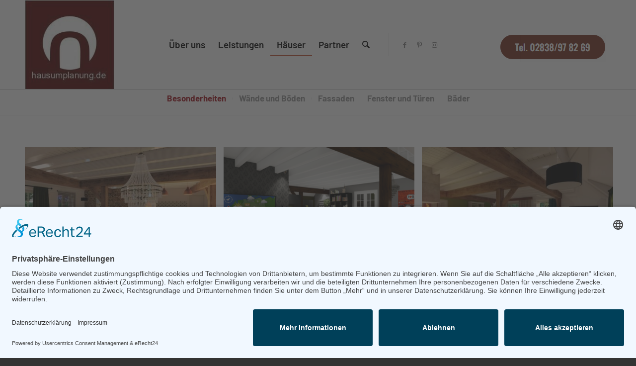

--- FILE ---
content_type: text/html; charset=UTF-8
request_url: https://hausumplanung.de/hauser/details/besonderheiten/
body_size: 12542
content:
<!DOCTYPE html>
<html lang="de" class="html_stretched responsive av-preloader-disabled  html_header_top html_logo_left html_main_nav_header html_menu_right html_custom html_header_sticky_disabled html_header_shrinking_disabled html_mobile_menu_phone html_header_searchicon html_content_align_center html_header_unstick_top_disabled html_header_stretch_disabled html_av-overlay-side html_av-overlay-side-classic html_av-submenu-noclone html_entry_id_4283 av-cookies-no-cookie-consent av-no-preview av-default-lightbox html_text_menu_active av-mobile-menu-switch-default">
<head>
<meta charset="UTF-8" />
<meta name="robots" content="index, follow" />


<!-- mobile setting -->
<meta name="viewport" content="width=device-width, initial-scale=1">

<!-- Scripts/CSS and wp_head hook -->
<title>Besonderheiten &#8211; Hausumplanung vom Fachmann &#8211; Mit Liebe zum Detail!</title>
<meta name='robots' content='max-image-preview:large' />
<link rel="alternate" type="application/rss+xml" title="Hausumplanung vom Fachmann - Mit Liebe zum Detail! &raquo; Feed" href="https://hausumplanung.de/feed/" />
<link rel="alternate" type="application/rss+xml" title="Hausumplanung vom Fachmann - Mit Liebe zum Detail! &raquo; Kommentar-Feed" href="https://hausumplanung.de/comments/feed/" />
<link rel="alternate" title="oEmbed (JSON)" type="application/json+oembed" href="https://hausumplanung.de/wp-json/oembed/1.0/embed?url=https%3A%2F%2Fhausumplanung.de%2Fhauser%2Fdetails%2Fbesonderheiten%2F" />
<link rel="alternate" title="oEmbed (XML)" type="text/xml+oembed" href="https://hausumplanung.de/wp-json/oembed/1.0/embed?url=https%3A%2F%2Fhausumplanung.de%2Fhauser%2Fdetails%2Fbesonderheiten%2F&#038;format=xml" />
<style id='wp-img-auto-sizes-contain-inline-css' type='text/css'>
img:is([sizes=auto i],[sizes^="auto," i]){contain-intrinsic-size:3000px 1500px}
/*# sourceURL=wp-img-auto-sizes-contain-inline-css */
</style>
<style id='wp-emoji-styles-inline-css' type='text/css'>

	img.wp-smiley, img.emoji {
		display: inline !important;
		border: none !important;
		box-shadow: none !important;
		height: 1em !important;
		width: 1em !important;
		margin: 0 0.07em !important;
		vertical-align: -0.1em !important;
		background: none !important;
		padding: 0 !important;
	}
/*# sourceURL=wp-emoji-styles-inline-css */
</style>
<link rel='stylesheet' id='contact-form-7-css' href='https://hausumplanung.de/wp-content/plugins/contact-form-7/includes/css/styles.css?ver=6.1.4' type='text/css' media='all' />
<link rel='stylesheet' id='avia-merged-styles-css' href='https://hausumplanung.de/wp-content/uploads/dynamic_avia/avia-merged-styles-eb0403933929c02ab2e9119d0711aa09---696a39e12b377.css' type='text/css' media='all' />
<link rel='stylesheet' id='avia-single-post-4283-css' href='https://hausumplanung.de/wp-content/uploads/dynamic_avia/avia_posts_css/post-4283.css?ver=ver-1768607027' type='text/css' media='all' />
<script type="text/javascript" src="https://hausumplanung.de/wp-includes/js/jquery/jquery.min.js?ver=3.7.1" id="jquery-core-js"></script>
<script type="text/javascript" src="https://hausumplanung.de/wp-includes/js/jquery/jquery-migrate.min.js?ver=3.4.1" id="jquery-migrate-js"></script>
<script type="text/javascript" src="https://hausumplanung.de/wp-content/uploads/dynamic_avia/avia-head-scripts-f76332becde537076b65f40e381356f5---696a39e13e3e0.js" id="avia-head-scripts-js"></script>
<link rel="https://api.w.org/" href="https://hausumplanung.de/wp-json/" /><link rel="alternate" title="JSON" type="application/json" href="https://hausumplanung.de/wp-json/wp/v2/pages/4283" /><link rel="EditURI" type="application/rsd+xml" title="RSD" href="https://hausumplanung.de/xmlrpc.php?rsd" />

<link rel="canonical" href="https://hausumplanung.de/hauser/details/besonderheiten/" />
<link rel='shortlink' href='https://hausumplanung.de/?p=4283' />
<link rel="profile" href="https://gmpg.org/xfn/11" />
<link rel="alternate" type="application/rss+xml" title="Hausumplanung vom Fachmann - Mit Liebe zum Detail! RSS2 Feed" href="https://hausumplanung.de/feed/" />
<link rel="pingback" href="https://hausumplanung.de/xmlrpc.php" />

<style type='text/css' media='screen'>
 #top #header_main > .container, #top #header_main > .container .main_menu  .av-main-nav > li > a, #top #header_main #menu-item-shop .cart_dropdown_link{ height:45px; line-height: 45px; }
 .html_top_nav_header .av-logo-container{ height:45px;  }
 .html_header_top.html_header_sticky #top #wrap_all #main{ padding-top:45px; } 
</style>
<!--[if lt IE 9]><script src="https://hausumplanung.de/wp-content/themes/enfold/js/html5shiv.js"></script><![endif]-->
<link rel="icon" href="https://hausumplanung.de/wp-content/uploads/2021/06/favicon.ico" type="image/x-icon">

<!-- To speed up the rendering and to display the site as fast as possible to the user we include some styles and scripts for above the fold content inline -->
<script type="text/javascript">'use strict';var avia_is_mobile=!1;if(/Android|webOS|iPhone|iPad|iPod|BlackBerry|IEMobile|Opera Mini/i.test(navigator.userAgent)&&'ontouchstart' in document.documentElement){avia_is_mobile=!0;document.documentElement.className+=' avia_mobile '}
else{document.documentElement.className+=' avia_desktop '};document.documentElement.className+=' js_active ';(function(){var e=['-webkit-','-moz-','-ms-',''],n='',o=!1,a=!1;for(var t in e){if(e[t]+'transform' in document.documentElement.style){o=!0;n=e[t]+'transform'};if(e[t]+'perspective' in document.documentElement.style){a=!0}};if(o){document.documentElement.className+=' avia_transform '};if(a){document.documentElement.className+=' avia_transform3d '};if(typeof document.getElementsByClassName=='function'&&typeof document.documentElement.getBoundingClientRect=='function'&&avia_is_mobile==!1){if(n&&window.innerHeight>0){setTimeout(function(){var e=0,o={},a=0,t=document.getElementsByClassName('av-parallax'),i=window.pageYOffset||document.documentElement.scrollTop;for(e=0;e<t.length;e++){t[e].style.top='0px';o=t[e].getBoundingClientRect();a=Math.ceil((window.innerHeight+i-o.top)*0.3);t[e].style[n]='translate(0px, '+a+'px)';t[e].style.top='auto';t[e].className+=' enabled-parallax '}},50)}}})();</script><script id="usercentrics-cmp" async data-eu-mode="true" data-settings-id="emxbRq7v3UjvN-" src="https://app.eu.usercentrics.eu/browser-ui/latest/loader.js"></script>
<script type="application/javascript" src="https://sdp.eu.usercentrics.eu/latest/uc-block.bundle.js"></script><style type="text/css">
		@font-face {font-family: 'entypo-fontello'; font-weight: normal; font-style: normal; font-display: auto;
		src: url('https://hausumplanung.de/wp-content/themes/enfold/config-templatebuilder/avia-template-builder/assets/fonts/entypo-fontello.woff2') format('woff2'),
		url('https://hausumplanung.de/wp-content/themes/enfold/config-templatebuilder/avia-template-builder/assets/fonts/entypo-fontello.woff') format('woff'),
		url('https://hausumplanung.de/wp-content/themes/enfold/config-templatebuilder/avia-template-builder/assets/fonts/entypo-fontello.ttf') format('truetype'),
		url('https://hausumplanung.de/wp-content/themes/enfold/config-templatebuilder/avia-template-builder/assets/fonts/entypo-fontello.svg#entypo-fontello') format('svg'),
		url('https://hausumplanung.de/wp-content/themes/enfold/config-templatebuilder/avia-template-builder/assets/fonts/entypo-fontello.eot'),
		url('https://hausumplanung.de/wp-content/themes/enfold/config-templatebuilder/avia-template-builder/assets/fonts/entypo-fontello.eot?#iefix') format('embedded-opentype');
		} #top .avia-font-entypo-fontello, body .avia-font-entypo-fontello, html body [data-av_iconfont='entypo-fontello']:before{ font-family: 'entypo-fontello'; }
		</style>

<!--
Debugging Info for Theme support: 

Theme: Enfold
Version: 5.6.12
Installed: enfold
AviaFramework Version: 5.6
AviaBuilder Version: 5.3
aviaElementManager Version: 1.0.1
- - - - - - - - - - -
ChildTheme: Enfold Child
ChildTheme Version: 1.0
ChildTheme Installed: enfold

- - - - - - - - - - -
ML:1024-PU:91-PLA:9
WP:6.9
Compress: CSS:all theme files - JS:all theme files
Updates: disabled
PLAu:7
-->
</head>

<body id="top" class="wp-singular page-template-default page page-id-4283 page-child parent-pageid-443 wp-theme-enfold wp-child-theme-enfold-child stretched rtl_columns av-curtain-numeric barlow-custom barlow  avia-responsive-images-support av-recaptcha-enabled av-google-badge-hide" itemscope="itemscope" itemtype="https://schema.org/WebPage" >

	
	<div id='wrap_all'>

	
<header id='header' class='all_colors header_color light_bg_color  av_header_top av_logo_left av_main_nav_header av_menu_right av_custom av_header_sticky_disabled av_header_shrinking_disabled av_header_stretch_disabled av_mobile_menu_phone av_header_searchicon av_header_unstick_top_disabled av_bottom_nav_disabled  av_header_border_disabled' data-av_shrink_factor='50' role="banner" itemscope="itemscope" itemtype="https://schema.org/WPHeader" >

		<div  id='header_main' class='container_wrap container_wrap_logo'>

        <div class='container av-logo-container'><div class='inner-container'><span class='logo avia-standard-logo'><a href='https://hausumplanung.de/' class='' aria-label='logo-hausumplanung-1' title='logo-hausumplanung-1'><img src="https://hausumplanung.de/wp-content/uploads/2022/09/logo-hausumplanung-1.jpg" srcset="https://hausumplanung.de/wp-content/uploads/2022/09/logo-hausumplanung-1.jpg 191w, https://hausumplanung.de/wp-content/uploads/2022/09/logo-hausumplanung-1-80x80.jpg 80w, https://hausumplanung.de/wp-content/uploads/2022/09/logo-hausumplanung-1-36x36.jpg 36w, https://hausumplanung.de/wp-content/uploads/2022/09/logo-hausumplanung-1-180x180.jpg 180w" sizes="(max-width: 191px) 100vw, 191px" height="100" width="300" alt='Hausumplanung vom Fachmann - Mit Liebe zum Detail!' title='logo-hausumplanung-1' /></a></span><nav class='main_menu' data-selectname='Wähle eine Seite'  role="navigation" itemscope="itemscope" itemtype="https://schema.org/SiteNavigationElement" ><div class="avia-menu av-main-nav-wrap av_menu_icon_beside"><ul role="menu" class="menu av-main-nav" id="avia-menu"><li role="menuitem" id="menu-item-413" class="menu-item menu-item-type-post_type menu-item-object-page menu-item-top-level menu-item-top-level-1"><a href="https://hausumplanung.de/ueber-uns/" itemprop="url" tabindex="0"><span class="avia-bullet"></span><span class="avia-menu-text">Über uns</span><span class="avia-menu-fx"><span class="avia-arrow-wrap"><span class="avia-arrow"></span></span></span></a></li>
<li role="menuitem" id="menu-item-423" class="menu-item menu-item-type-post_type menu-item-object-page menu-item-top-level menu-item-top-level-2"><a href="https://hausumplanung.de/leistungen/" itemprop="url" tabindex="0"><span class="avia-bullet"></span><span class="avia-menu-text">Leistungen</span><span class="avia-menu-fx"><span class="avia-arrow-wrap"><span class="avia-arrow"></span></span></span></a></li>
<li role="menuitem" id="menu-item-450" class="menu-item menu-item-type-custom menu-item-object-custom current-menu-ancestor menu-item-has-children menu-item-mega-parent  menu-item-top-level menu-item-top-level-3"><a itemprop="url" tabindex="0"><span class="avia-bullet"></span><span class="avia-menu-text">Häuser</span><span class="avia-menu-fx"><span class="avia-arrow-wrap"><span class="avia-arrow"></span></span></span></a>
<div class='avia_mega_div avia_mega2 six units'>

<ul class="sub-menu">
	<li role="menuitem" id="menu-item-451" class="menu-item menu-item-type-post_type menu-item-object-page current-page-ancestor menu-item-has-children avia_mega_menu_columns_2 three units  avia_mega_menu_columns_first"><span class='mega_menu_title heading-color av-special-font'><a href='https://hausumplanung.de/hauser/'>Häuser</a></span>
	<ul class="sub-menu">
		<li role="menuitem" id="menu-item-4171" class="menu-item menu-item-type-post_type menu-item-object-page"><a href="https://hausumplanung.de/hauser/haus-1958/" itemprop="url" tabindex="0"><span class="avia-bullet"></span><span class="avia-menu-text">Haus 1958</span></a></li>
		<li role="menuitem" id="menu-item-4896" class="menu-item menu-item-type-post_type menu-item-object-page"><a href="https://hausumplanung.de/hauser/hofanlage-1/" itemprop="url" tabindex="0"><span class="avia-bullet"></span><span class="avia-menu-text">Hofanlage 1</span></a></li>
		<li role="menuitem" id="menu-item-4895" class="menu-item menu-item-type-post_type menu-item-object-page"><a href="https://hausumplanung.de/hauser/hofanlage-2/" itemprop="url" tabindex="0"><span class="avia-bullet"></span><span class="avia-menu-text">Hofanlage 2</span></a></li>
		<li role="menuitem" id="menu-item-4894" class="menu-item menu-item-type-post_type menu-item-object-page"><a href="https://hausumplanung.de/hauser/scheune-1900/" itemprop="url" tabindex="0"><span class="avia-bullet"></span><span class="avia-menu-text">Scheune 1900</span></a></li>
		<li role="menuitem" id="menu-item-4893" class="menu-item menu-item-type-post_type menu-item-object-page"><a href="https://hausumplanung.de/hauser/katstelle/" itemprop="url" tabindex="0"><span class="avia-bullet"></span><span class="avia-menu-text">Katstelle</span></a></li>
		<li role="menuitem" id="menu-item-5145" class="menu-item menu-item-type-post_type menu-item-object-page"><a href="https://hausumplanung.de/hauser/umbau-muehlenkontor/" itemprop="url" tabindex="0"><span class="avia-bullet"></span><span class="avia-menu-text">Umbau Mühlenkontor</span></a></li>
		<li role="menuitem" id="menu-item-5360" class="menu-item menu-item-type-post_type menu-item-object-page"><a href="https://hausumplanung.de/hauser/reihenmittelhaus-auf-sylt/" itemprop="url" tabindex="0"><span class="avia-bullet"></span><span class="avia-menu-text">Reihenmittelhaus auf Sylt</span></a></li>
	</ul>
</li>
	<li role="menuitem" id="menu-item-452" class="menu-item menu-item-type-post_type menu-item-object-page current-page-ancestor current-menu-ancestor current-menu-parent current-page-parent current_page_parent current_page_ancestor menu-item-has-children avia_mega_menu_columns_2 three units avia_mega_menu_columns_last"><span class='mega_menu_title heading-color av-special-font'><a href='https://hausumplanung.de/hauser/details/'>Details</a></span>
	<ul class="sub-menu">
		<li role="menuitem" id="menu-item-4327" class="menu-item menu-item-type-post_type menu-item-object-page current-menu-item page_item page-item-4283 current_page_item"><a href="https://hausumplanung.de/hauser/details/besonderheiten/" itemprop="url" tabindex="0"><span class="avia-bullet"></span><span class="avia-menu-text">Besonderheiten</span></a></li>
		<li role="menuitem" id="menu-item-4326" class="menu-item menu-item-type-post_type menu-item-object-page"><a href="https://hausumplanung.de/hauser/details/waende-und-boeden/" itemprop="url" tabindex="0"><span class="avia-bullet"></span><span class="avia-menu-text">Wände und Böden</span></a></li>
		<li role="menuitem" id="menu-item-4325" class="menu-item menu-item-type-post_type menu-item-object-page"><a href="https://hausumplanung.de/hauser/details/fassaden/" itemprop="url" tabindex="0"><span class="avia-bullet"></span><span class="avia-menu-text">Fassaden</span></a></li>
		<li role="menuitem" id="menu-item-4324" class="menu-item menu-item-type-post_type menu-item-object-page"><a href="https://hausumplanung.de/hauser/details/fenster-und-tueren/" itemprop="url" tabindex="0"><span class="avia-bullet"></span><span class="avia-menu-text">Fenster und Türen</span></a></li>
		<li role="menuitem" id="menu-item-4323" class="menu-item menu-item-type-post_type menu-item-object-page"><a href="https://hausumplanung.de/hauser/details/baeder/" itemprop="url" tabindex="0"><span class="avia-bullet"></span><span class="avia-menu-text">Bäder</span></a></li>
	</ul>
</li>
</ul>

</div>
</li>
<li role="menuitem" id="menu-item-738" class="menu-item menu-item-type-post_type menu-item-object-page menu-item-top-level menu-item-top-level-4"><a href="https://hausumplanung.de/partner/" itemprop="url" tabindex="0"><span class="avia-bullet"></span><span class="avia-menu-text">Partner</span><span class="avia-menu-fx"><span class="avia-arrow-wrap"><span class="avia-arrow"></span></span></span></a></li>
<li id="menu-item-search" class="noMobile menu-item menu-item-search-dropdown menu-item-avia-special" role="menuitem"><a aria-label="Suche" href="?s=" rel="nofollow" data-avia-search-tooltip="

&lt;form role=&quot;search&quot; action=&quot;https://hausumplanung.de/&quot; id=&quot;searchform&quot; method=&quot;get&quot; class=&quot;&quot;&gt;
	&lt;div&gt;
		&lt;input type=&quot;submit&quot; value=&quot;&quot; id=&quot;searchsubmit&quot; class=&quot;button avia-font-entypo-fontello&quot; /&gt;
		&lt;input type=&quot;text&quot; id=&quot;s&quot; name=&quot;s&quot; value=&quot;&quot; placeholder=&#039;Suche&#039; /&gt;
			&lt;/div&gt;
&lt;/form&gt;
" aria-hidden='false' data-av_icon='' data-av_iconfont='entypo-fontello'><span class="avia_hidden_link_text">Suche</span></a></li><li class="av-burger-menu-main menu-item-avia-special " role="menuitem">
	        			<a href="#" aria-label="Menü" aria-hidden="false">
							<span class="av-hamburger av-hamburger--spin av-js-hamburger">
								<span class="av-hamburger-box">
						          <span class="av-hamburger-inner"></span>
						          <strong>Menü</strong>
								</span>
							</span>
							<span class="avia_hidden_link_text">Menü</span>
						</a>
	        		   </li></ul></div><ul class='noLightbox social_bookmarks icon_count_3'><li class='social_bookmarks_facebook av-social-link-facebook social_icon_1'><a  target="_blank" aria-label="Link zu Facebook" href='https://www.facebook.com/hausumplanung.de' aria-hidden='false' data-av_icon='' data-av_iconfont='entypo-fontello' title='Facebook'><span class='avia_hidden_link_text'>Facebook</span></a></li><li class='social_bookmarks_pinterest av-social-link-pinterest social_icon_2'><a target="_blank" aria-label="Link zu Pinterest" href='https://pinterest.de/5b8a1f324d6c37b455cf1b43cb73ac/' aria-hidden='false' data-av_icon='' data-av_iconfont='entypo-fontello' title='Pinterest' rel="noopener"><span class='avia_hidden_link_text'>Pinterest</span></a></li><li class='social_bookmarks_instagram av-social-link-instagram social_icon_3'><a  target="_blank" aria-label="Link zu Instagram" href='https://www.instagram.com/hausumplanung.de/' aria-hidden='false' data-av_icon='' data-av_iconfont='entypo-fontello' title='Instagram'><span class='avia_hidden_link_text'>Instagram</span></a></li></ul></nav><div id="text-2" class="widget clearfix widget_text">			<div class="textwidget"><p><a href="tel:00492838978269"><img decoding="async" class="alignright wp-image-4079" src="https://hausumplanung.de/wp-content/uploads/2022/10/header-tel-button.png" alt="Rufen Sie uns an" width="214" height="54" /></a></p>
</div>
		</div></div> </div> 
		<!-- end container_wrap-->
		</div>
<div class="header_bg"></div>
<!-- end header -->
</header>

	<div id='main' class='all_colors' data-scroll-offset='0'>

	<div class='clear'></div><div id='sub_menu1'  class='av-submenu-container av-l7ekqe57-62d4b643aa71d698aae0f7b5831ecac3 main_color  avia-builder-el-0  el_before_av_one_full  avia-builder-el-first  av-sticky-submenu container_wrap fullsize' style='z-index:301' ><div class='container av-menu-mobile-disabled av-submenu-pos-center'><ul id="menu-details" class="av-subnav-menu" role="menu"><li role="menuitem" id="menu-item-4311" class="menu-item menu-item-type-post_type menu-item-object-page current-menu-item page_item page-item-4283 current_page_item menu-item-top-level menu-item-top-level-1"><a href="https://hausumplanung.de/hauser/details/besonderheiten/" itemprop="url" tabindex="0"><span class="avia-bullet"></span><span class="avia-menu-text">Besonderheiten</span><span class="avia-menu-fx"><span class="avia-arrow-wrap"><span class="avia-arrow"></span></span></span></a></li>
<li role="menuitem" id="menu-item-4310" class="menu-item menu-item-type-post_type menu-item-object-page menu-item-top-level menu-item-top-level-2"><a href="https://hausumplanung.de/hauser/details/waende-und-boeden/" itemprop="url" tabindex="0"><span class="avia-bullet"></span><span class="avia-menu-text">Wände und Böden</span><span class="avia-menu-fx"><span class="avia-arrow-wrap"><span class="avia-arrow"></span></span></span></a></li>
<li role="menuitem" id="menu-item-4309" class="menu-item menu-item-type-post_type menu-item-object-page menu-item-top-level menu-item-top-level-3"><a href="https://hausumplanung.de/hauser/details/fassaden/" itemprop="url" tabindex="0"><span class="avia-bullet"></span><span class="avia-menu-text">Fassaden</span><span class="avia-menu-fx"><span class="avia-arrow-wrap"><span class="avia-arrow"></span></span></span></a></li>
<li role="menuitem" id="menu-item-4308" class="menu-item menu-item-type-post_type menu-item-object-page menu-item-top-level menu-item-top-level-4"><a href="https://hausumplanung.de/hauser/details/fenster-und-tueren/" itemprop="url" tabindex="0"><span class="avia-bullet"></span><span class="avia-menu-text">Fenster und Türen</span><span class="avia-menu-fx"><span class="avia-arrow-wrap"><span class="avia-arrow"></span></span></span></a></li>
<li role="menuitem" id="menu-item-4307" class="menu-item menu-item-type-post_type menu-item-object-page menu-item-top-level menu-item-top-level-5"><a href="https://hausumplanung.de/hauser/details/baeder/" itemprop="url" tabindex="0"><span class="avia-bullet"></span><span class="avia-menu-text">Bäder</span><span class="avia-menu-fx"><span class="avia-arrow-wrap"><span class="avia-arrow"></span></span></span></a></li>
</ul></div></div><div class='sticky_placeholder'></div><div id='after_submenu_1'  class='main_color av_default_container_wrap container_wrap fullsize'  ><div class='container av-section-cont-open' ><div class='template-page content  av-content-full alpha units'><div class='post-entry post-entry-type-page post-entry-4283'><div class='entry-content-wrapper clearfix'>
<div  class='flex_column av-ss9ouj-6f10a9669e2a15a02b1b2cbce9c24d77 av_one_full  avia-builder-el-1  el_after_av_submenu  el_before_av_section  avia-builder-el-no-sibling  first flex_column_div  '     ><div id='av-masonry-1' class='av-masonry av-l7ekvh3m-0c6c490ebf766b149ddd38ca77f289ce noHover av-fixed-size av-large-gap av-hover-overlay- av-masonry-animation-active av-masonry-col-3 av-caption-always av-caption-style- av-masonry-gallery ' data-post_id="4283"><div class="av-masonry-container isotope av-js-disabled"><div class='av-masonry-entry isotope-item av-masonry-item-no-image '></div><a href="https://hausumplanung.de/wp-content/uploads/2022/10/HausumplanungHausumbau_Essen-1030x579.jpg" data-srcset="https://hausumplanung.de/wp-content/uploads/2022/10/HausumplanungHausumbau_Essen-1030x579.jpg 1030w, https://hausumplanung.de/wp-content/uploads/2022/10/HausumplanungHausumbau_Essen-300x169.jpg 300w, https://hausumplanung.de/wp-content/uploads/2022/10/HausumplanungHausumbau_Essen-768x432.jpg 768w, https://hausumplanung.de/wp-content/uploads/2022/10/HausumplanungHausumbau_Essen-1536x864.jpg 1536w, https://hausumplanung.de/wp-content/uploads/2022/10/HausumplanungHausumbau_Essen-1500x844.jpg 1500w, https://hausumplanung.de/wp-content/uploads/2022/10/HausumplanungHausumbau_Essen-705x397.jpg 705w, https://hausumplanung.de/wp-content/uploads/2022/10/HausumplanungHausumbau_Essen.jpg 1600w" data-sizes="(max-width: 1030px) 100vw, 1030px"  aria-label="Bild HausumplanungHausumbau_Essen"  id='av-masonry-1-item-4682' data-av-masonry-item='4682' class='av-masonry-entry isotope-item post-4682 attachment type-attachment status-inherit hentry  av-masonry-item-with-image av-grid-img' title="HausumplanungHausumbau_Essen" alt=""    itemprop="thumbnailUrl" ><div class='av-inner-masonry-sizer'></div><figure class='av-inner-masonry main_color'><div class="av-masonry-outerimage-container"><div class='av-masonry-image-container' style="background-image: url(https://hausumplanung.de/wp-content/uploads/2022/10/HausumplanungHausumbau_Essen-495x400.jpg);"  title="HausumplanungHausumbau_Essen"  ></div></div></figure></a><!--end av-masonry entry--><a href="https://hausumplanung.de/wp-content/uploads/2022/10/Hausumplanung_Hausumbau_Wohnen3-1030x579.png" data-srcset="https://hausumplanung.de/wp-content/uploads/2022/10/Hausumplanung_Hausumbau_Wohnen3-1030x579.png 1030w, https://hausumplanung.de/wp-content/uploads/2022/10/Hausumplanung_Hausumbau_Wohnen3-300x169.png 300w, https://hausumplanung.de/wp-content/uploads/2022/10/Hausumplanung_Hausumbau_Wohnen3-768x432.png 768w, https://hausumplanung.de/wp-content/uploads/2022/10/Hausumplanung_Hausumbau_Wohnen3-1536x864.png 1536w, https://hausumplanung.de/wp-content/uploads/2022/10/Hausumplanung_Hausumbau_Wohnen3-1500x844.png 1500w, https://hausumplanung.de/wp-content/uploads/2022/10/Hausumplanung_Hausumbau_Wohnen3-705x397.png 705w, https://hausumplanung.de/wp-content/uploads/2022/10/Hausumplanung_Hausumbau_Wohnen3.png 1600w" data-sizes="(max-width: 1030px) 100vw, 1030px"  aria-label="Bild Hausumplanung_Hausumbau_Wohnen3"  id='av-masonry-1-item-4686' data-av-masonry-item='4686' class='av-masonry-entry isotope-item post-4686 attachment type-attachment status-inherit hentry  av-masonry-item-with-image av-grid-img' title="Hausumplanung_Hausumbau_Wohnen3" alt=""    itemprop="thumbnailUrl" ><div class='av-inner-masonry-sizer'></div><figure class='av-inner-masonry main_color'><div class="av-masonry-outerimage-container"><div class='av-masonry-image-container' style="background-image: url(https://hausumplanung.de/wp-content/uploads/2022/10/Hausumplanung_Hausumbau_Wohnen3-495x400.png);"  title="Hausumplanung_Hausumbau_Wohnen3"  ></div></div></figure></a><!--end av-masonry entry--><a href="https://hausumplanung.de/wp-content/uploads/2022/10/Katharina-Foto-8-1-1030x579.jpg" data-srcset="https://hausumplanung.de/wp-content/uploads/2022/10/Katharina-Foto-8-1-1030x579.jpg 1030w, https://hausumplanung.de/wp-content/uploads/2022/10/Katharina-Foto-8-1-300x169.jpg 300w, https://hausumplanung.de/wp-content/uploads/2022/10/Katharina-Foto-8-1-768x432.jpg 768w, https://hausumplanung.de/wp-content/uploads/2022/10/Katharina-Foto-8-1-1536x864.jpg 1536w, https://hausumplanung.de/wp-content/uploads/2022/10/Katharina-Foto-8-1-2048x1152.jpg 2048w, https://hausumplanung.de/wp-content/uploads/2022/10/Katharina-Foto-8-1-1500x844.jpg 1500w, https://hausumplanung.de/wp-content/uploads/2022/10/Katharina-Foto-8-1-705x397.jpg 705w" data-sizes="(max-width: 1030px) 100vw, 1030px"  aria-label="Bild Katharina-Foto-8"  id='av-masonry-1-item-4902' data-av-masonry-item='4902' class='av-masonry-entry isotope-item post-4902 attachment type-attachment status-inherit hentry  av-masonry-item-with-image av-grid-img' title="Katharina-Foto-8" alt=""    itemprop="thumbnailUrl" ><div class='av-inner-masonry-sizer'></div><figure class='av-inner-masonry main_color'><div class="av-masonry-outerimage-container"><div class='av-masonry-image-container' style="background-image: url(https://hausumplanung.de/wp-content/uploads/2022/10/Katharina-Foto-8-1-495x400.jpg);"  title="Katharina-Foto-8"  ></div></div></figure></a><!--end av-masonry entry--><a href="https://hausumplanung.de/wp-content/uploads/2022/10/Hausumplanung_Hausumbau_Wohnatmosphaere5-1030x579.jpg" data-srcset="https://hausumplanung.de/wp-content/uploads/2022/10/Hausumplanung_Hausumbau_Wohnatmosphaere5-1030x579.jpg 1030w, https://hausumplanung.de/wp-content/uploads/2022/10/Hausumplanung_Hausumbau_Wohnatmosphaere5-300x169.jpg 300w, https://hausumplanung.de/wp-content/uploads/2022/10/Hausumplanung_Hausumbau_Wohnatmosphaere5-768x432.jpg 768w, https://hausumplanung.de/wp-content/uploads/2022/10/Hausumplanung_Hausumbau_Wohnatmosphaere5-1536x864.jpg 1536w, https://hausumplanung.de/wp-content/uploads/2022/10/Hausumplanung_Hausumbau_Wohnatmosphaere5-1500x844.jpg 1500w, https://hausumplanung.de/wp-content/uploads/2022/10/Hausumplanung_Hausumbau_Wohnatmosphaere5-705x397.jpg 705w, https://hausumplanung.de/wp-content/uploads/2022/10/Hausumplanung_Hausumbau_Wohnatmosphaere5.jpg 1600w" data-sizes="(max-width: 1030px) 100vw, 1030px"  aria-label="Bild Hausumplanung_Hausumbau_Wohnatmosphaere5"  id='av-masonry-1-item-4681' data-av-masonry-item='4681' class='av-masonry-entry isotope-item post-4681 attachment type-attachment status-inherit hentry  av-masonry-item-with-image av-grid-img' title="Hausumplanung_Hausumbau_Wohnatmosphaere5" alt=""    itemprop="thumbnailUrl" ><div class='av-inner-masonry-sizer'></div><figure class='av-inner-masonry main_color'><div class="av-masonry-outerimage-container"><div class='av-masonry-image-container' style="background-image: url(https://hausumplanung.de/wp-content/uploads/2022/10/Hausumplanung_Hausumbau_Wohnatmosphaere5-495x400.jpg);"  title="Hausumplanung_Hausumbau_Wohnatmosphaere5"  ></div></div></figure></a><!--end av-masonry entry--><a href="https://hausumplanung.de/wp-content/uploads/2022/10/Hausumplanung_Hausumbau_Wohnatmosphaere4-1030x579.jpg" data-srcset="https://hausumplanung.de/wp-content/uploads/2022/10/Hausumplanung_Hausumbau_Wohnatmosphaere4-1030x579.jpg 1030w, https://hausumplanung.de/wp-content/uploads/2022/10/Hausumplanung_Hausumbau_Wohnatmosphaere4-300x169.jpg 300w, https://hausumplanung.de/wp-content/uploads/2022/10/Hausumplanung_Hausumbau_Wohnatmosphaere4-768x432.jpg 768w, https://hausumplanung.de/wp-content/uploads/2022/10/Hausumplanung_Hausumbau_Wohnatmosphaere4-1536x864.jpg 1536w, https://hausumplanung.de/wp-content/uploads/2022/10/Hausumplanung_Hausumbau_Wohnatmosphaere4-1500x844.jpg 1500w, https://hausumplanung.de/wp-content/uploads/2022/10/Hausumplanung_Hausumbau_Wohnatmosphaere4-705x397.jpg 705w, https://hausumplanung.de/wp-content/uploads/2022/10/Hausumplanung_Hausumbau_Wohnatmosphaere4.jpg 1600w" data-sizes="(max-width: 1030px) 100vw, 1030px"  aria-label="Bild Hausumplanung_Hausumbau_Wohnatmosphaere4"  id='av-masonry-1-item-4680' data-av-masonry-item='4680' class='av-masonry-entry isotope-item post-4680 attachment type-attachment status-inherit hentry  av-masonry-item-with-image av-grid-img' title="Hausumplanung_Hausumbau_Wohnatmosphaere4" alt=""    itemprop="thumbnailUrl" ><div class='av-inner-masonry-sizer'></div><figure class='av-inner-masonry main_color'><div class="av-masonry-outerimage-container"><div class='av-masonry-image-container' style="background-image: url(https://hausumplanung.de/wp-content/uploads/2022/10/Hausumplanung_Hausumbau_Wohnatmosphaere4-495x400.jpg);"  title="Hausumplanung_Hausumbau_Wohnatmosphaere4"  ></div></div></figure></a><!--end av-masonry entry--><a href="https://hausumplanung.de/wp-content/uploads/2022/10/Houses-3-7-1-1030x579.jpg" data-srcset="https://hausumplanung.de/wp-content/uploads/2022/10/Houses-3-7-1-1030x579.jpg 1030w, https://hausumplanung.de/wp-content/uploads/2022/10/Houses-3-7-1-300x169.jpg 300w, https://hausumplanung.de/wp-content/uploads/2022/10/Houses-3-7-1-768x432.jpg 768w, https://hausumplanung.de/wp-content/uploads/2022/10/Houses-3-7-1-1536x864.jpg 1536w, https://hausumplanung.de/wp-content/uploads/2022/10/Houses-3-7-1-1500x844.jpg 1500w, https://hausumplanung.de/wp-content/uploads/2022/10/Houses-3-7-1-705x397.jpg 705w, https://hausumplanung.de/wp-content/uploads/2022/10/Houses-3-7-1.jpg 1600w" data-sizes="(max-width: 1030px) 100vw, 1030px"  aria-label="Bild Houses-3-7"  id='av-masonry-1-item-4903' data-av-masonry-item='4903' class='av-masonry-entry isotope-item post-4903 attachment type-attachment status-inherit hentry  av-masonry-item-with-image av-grid-img' title="Houses-3-7" alt=""    itemprop="thumbnailUrl" ><div class='av-inner-masonry-sizer'></div><figure class='av-inner-masonry main_color'><div class="av-masonry-outerimage-container"><div class='av-masonry-image-container' style="background-image: url(https://hausumplanung.de/wp-content/uploads/2022/10/Houses-3-7-1-495x400.jpg);"  title="Houses-3-7"  ></div></div></figure></a><!--end av-masonry entry--><a href="https://hausumplanung.de/wp-content/uploads/2022/10/Hausumplanung_Hausumbau_Wandfliesen-1030x579.jpg" data-srcset="https://hausumplanung.de/wp-content/uploads/2022/10/Hausumplanung_Hausumbau_Wandfliesen-1030x579.jpg 1030w, https://hausumplanung.de/wp-content/uploads/2022/10/Hausumplanung_Hausumbau_Wandfliesen-300x169.jpg 300w, https://hausumplanung.de/wp-content/uploads/2022/10/Hausumplanung_Hausumbau_Wandfliesen-768x432.jpg 768w, https://hausumplanung.de/wp-content/uploads/2022/10/Hausumplanung_Hausumbau_Wandfliesen-1536x864.jpg 1536w, https://hausumplanung.de/wp-content/uploads/2022/10/Hausumplanung_Hausumbau_Wandfliesen-1500x844.jpg 1500w, https://hausumplanung.de/wp-content/uploads/2022/10/Hausumplanung_Hausumbau_Wandfliesen-705x397.jpg 705w, https://hausumplanung.de/wp-content/uploads/2022/10/Hausumplanung_Hausumbau_Wandfliesen.jpg 1600w" data-sizes="(max-width: 1030px) 100vw, 1030px"  aria-label="Bild Hausumplanung_Hausumbau_Wandfliesen"  id='av-masonry-1-item-4693' data-av-masonry-item='4693' class='av-masonry-entry isotope-item post-4693 attachment type-attachment status-inherit hentry  av-masonry-item-with-image av-grid-img' title="Hausumplanung_Hausumbau_Wandfliesen" alt=""    itemprop="thumbnailUrl" ><div class='av-inner-masonry-sizer'></div><figure class='av-inner-masonry main_color'><div class="av-masonry-outerimage-container"><div class='av-masonry-image-container' style="background-image: url(https://hausumplanung.de/wp-content/uploads/2022/10/Hausumplanung_Hausumbau_Wandfliesen-495x400.jpg);"  title="Hausumplanung_Hausumbau_Wandfliesen"  ></div></div></figure></a><!--end av-masonry entry--><a href="https://hausumplanung.de/wp-content/uploads/2022/10/Hausumplanung_Hausumbau_Kueche2-1030x579.jpg" data-srcset="https://hausumplanung.de/wp-content/uploads/2022/10/Hausumplanung_Hausumbau_Kueche2-1030x579.jpg 1030w, https://hausumplanung.de/wp-content/uploads/2022/10/Hausumplanung_Hausumbau_Kueche2-300x169.jpg 300w, https://hausumplanung.de/wp-content/uploads/2022/10/Hausumplanung_Hausumbau_Kueche2-768x432.jpg 768w, https://hausumplanung.de/wp-content/uploads/2022/10/Hausumplanung_Hausumbau_Kueche2-1536x864.jpg 1536w, https://hausumplanung.de/wp-content/uploads/2022/10/Hausumplanung_Hausumbau_Kueche2-1500x844.jpg 1500w, https://hausumplanung.de/wp-content/uploads/2022/10/Hausumplanung_Hausumbau_Kueche2-705x397.jpg 705w, https://hausumplanung.de/wp-content/uploads/2022/10/Hausumplanung_Hausumbau_Kueche2.jpg 1600w" data-sizes="(max-width: 1030px) 100vw, 1030px"  aria-label="Bild Hausumplanung_Hausumbau_Kueche2"  id='av-masonry-1-item-4904' data-av-masonry-item='4904' class='av-masonry-entry isotope-item post-4904 attachment type-attachment status-inherit hentry  av-masonry-item-with-image av-grid-img' title="Hausumplanung_Hausumbau_Kueche2" alt=""    itemprop="thumbnailUrl" ><div class='av-inner-masonry-sizer'></div><figure class='av-inner-masonry main_color'><div class="av-masonry-outerimage-container"><div class='av-masonry-image-container' style="background-image: url(https://hausumplanung.de/wp-content/uploads/2022/10/Hausumplanung_Hausumbau_Kueche2-495x400.jpg);"  title="Hausumplanung_Hausumbau_Kueche2"  ></div></div></figure></a><!--end av-masonry entry--><a href="https://hausumplanung.de/wp-content/uploads/2022/10/Hausumplanung_Hausumbau_Kueche-1030x579.jpg" data-srcset="https://hausumplanung.de/wp-content/uploads/2022/10/Hausumplanung_Hausumbau_Kueche-1030x579.jpg 1030w, https://hausumplanung.de/wp-content/uploads/2022/10/Hausumplanung_Hausumbau_Kueche-300x169.jpg 300w, https://hausumplanung.de/wp-content/uploads/2022/10/Hausumplanung_Hausumbau_Kueche-768x432.jpg 768w, https://hausumplanung.de/wp-content/uploads/2022/10/Hausumplanung_Hausumbau_Kueche-1536x864.jpg 1536w, https://hausumplanung.de/wp-content/uploads/2022/10/Hausumplanung_Hausumbau_Kueche-1500x844.jpg 1500w, https://hausumplanung.de/wp-content/uploads/2022/10/Hausumplanung_Hausumbau_Kueche-705x397.jpg 705w, https://hausumplanung.de/wp-content/uploads/2022/10/Hausumplanung_Hausumbau_Kueche.jpg 1600w" data-sizes="(max-width: 1030px) 100vw, 1030px"  aria-label="Bild Hausumplanung_Hausumbau_Kueche"  id='av-masonry-1-item-4678' data-av-masonry-item='4678' class='av-masonry-entry isotope-item post-4678 attachment type-attachment status-inherit hentry  av-masonry-item-with-image av-grid-img' title="Hausumplanung_Hausumbau_Kueche" alt=""    itemprop="thumbnailUrl" ><div class='av-inner-masonry-sizer'></div><figure class='av-inner-masonry main_color'><div class="av-masonry-outerimage-container"><div class='av-masonry-image-container' style="background-image: url(https://hausumplanung.de/wp-content/uploads/2022/10/Hausumplanung_Hausumbau_Kueche-495x400.jpg);"  title="Hausumplanung_Hausumbau_Kueche"  ></div></div></figure></a><!--end av-masonry entry--><a href="https://hausumplanung.de/wp-content/uploads/2022/10/Hausumplanung_Hausumbau_Kueche-Essen-1030x579.jpg" data-srcset="https://hausumplanung.de/wp-content/uploads/2022/10/Hausumplanung_Hausumbau_Kueche-Essen-1030x579.jpg 1030w, https://hausumplanung.de/wp-content/uploads/2022/10/Hausumplanung_Hausumbau_Kueche-Essen-300x169.jpg 300w, https://hausumplanung.de/wp-content/uploads/2022/10/Hausumplanung_Hausumbau_Kueche-Essen-768x432.jpg 768w, https://hausumplanung.de/wp-content/uploads/2022/10/Hausumplanung_Hausumbau_Kueche-Essen-1536x864.jpg 1536w, https://hausumplanung.de/wp-content/uploads/2022/10/Hausumplanung_Hausumbau_Kueche-Essen-1500x844.jpg 1500w, https://hausumplanung.de/wp-content/uploads/2022/10/Hausumplanung_Hausumbau_Kueche-Essen-705x397.jpg 705w, https://hausumplanung.de/wp-content/uploads/2022/10/Hausumplanung_Hausumbau_Kueche-Essen.jpg 1600w" data-sizes="(max-width: 1030px) 100vw, 1030px"  aria-label="Bild Hausumplanung_Hausumbau_Kueche-Essen"  id='av-masonry-1-item-4679' data-av-masonry-item='4679' class='av-masonry-entry isotope-item post-4679 attachment type-attachment status-inherit hentry  av-masonry-item-with-image av-grid-img' title="Hausumplanung_Hausumbau_Kueche-Essen" alt=""    itemprop="thumbnailUrl" ><div class='av-inner-masonry-sizer'></div><figure class='av-inner-masonry main_color'><div class="av-masonry-outerimage-container"><div class='av-masonry-image-container' style="background-image: url(https://hausumplanung.de/wp-content/uploads/2022/10/Hausumplanung_Hausumbau_Kueche-Essen-495x400.jpg);"  title="Hausumplanung_Hausumbau_Kueche-Essen"  ></div></div></figure></a><!--end av-masonry entry--><a href="https://hausumplanung.de/wp-content/uploads/2022/10/Houses-3-6-1030x579.jpg" data-srcset="https://hausumplanung.de/wp-content/uploads/2022/10/Houses-3-6-1030x579.jpg 1030w, https://hausumplanung.de/wp-content/uploads/2022/10/Houses-3-6-300x169.jpg 300w, https://hausumplanung.de/wp-content/uploads/2022/10/Houses-3-6-768x432.jpg 768w, https://hausumplanung.de/wp-content/uploads/2022/10/Houses-3-6-1536x864.jpg 1536w, https://hausumplanung.de/wp-content/uploads/2022/10/Houses-3-6-1500x844.jpg 1500w, https://hausumplanung.de/wp-content/uploads/2022/10/Houses-3-6-705x397.jpg 705w, https://hausumplanung.de/wp-content/uploads/2022/10/Houses-3-6.jpg 1600w" data-sizes="(max-width: 1030px) 100vw, 1030px"  aria-label="Bild Houses-3-6"  id='av-masonry-1-item-4683' data-av-masonry-item='4683' class='av-masonry-entry isotope-item post-4683 attachment type-attachment status-inherit hentry  av-masonry-item-with-image av-grid-img' title="Houses-3-6" alt=""    itemprop="thumbnailUrl" ><div class='av-inner-masonry-sizer'></div><figure class='av-inner-masonry main_color'><div class="av-masonry-outerimage-container"><div class='av-masonry-image-container' style="background-image: url(https://hausumplanung.de/wp-content/uploads/2022/10/Houses-3-6-495x400.jpg);"  title="Houses-3-6"  ></div></div></figure></a><!--end av-masonry entry--><a href="https://hausumplanung.de/wp-content/uploads/2022/10/BauernHausManufaktur_Startseite4-1030x579.jpg" data-srcset="https://hausumplanung.de/wp-content/uploads/2022/10/BauernHausManufaktur_Startseite4-1030x579.jpg 1030w, https://hausumplanung.de/wp-content/uploads/2022/10/BauernHausManufaktur_Startseite4-300x169.jpg 300w, https://hausumplanung.de/wp-content/uploads/2022/10/BauernHausManufaktur_Startseite4-768x432.jpg 768w, https://hausumplanung.de/wp-content/uploads/2022/10/BauernHausManufaktur_Startseite4-1536x864.jpg 1536w, https://hausumplanung.de/wp-content/uploads/2022/10/BauernHausManufaktur_Startseite4-1500x844.jpg 1500w, https://hausumplanung.de/wp-content/uploads/2022/10/BauernHausManufaktur_Startseite4-705x397.jpg 705w, https://hausumplanung.de/wp-content/uploads/2022/10/BauernHausManufaktur_Startseite4.jpg 1600w" data-sizes="(max-width: 1030px) 100vw, 1030px"  aria-label="Bild BauernHausManufaktur_Startseite4"  id='av-masonry-1-item-4676' data-av-masonry-item='4676' class='av-masonry-entry isotope-item post-4676 attachment type-attachment status-inherit hentry  av-masonry-item-with-image av-grid-img' title="BauernHausManufaktur_Startseite4" alt=""    itemprop="thumbnailUrl" ><div class='av-inner-masonry-sizer'></div><figure class='av-inner-masonry main_color'><div class="av-masonry-outerimage-container"><div class='av-masonry-image-container' style="background-image: url(https://hausumplanung.de/wp-content/uploads/2022/10/BauernHausManufaktur_Startseite4-495x400.jpg);"  title="BauernHausManufaktur_Startseite4"  ></div></div></figure></a><!--end av-masonry entry--></div></div></div>
</div></div></div><!-- close content main div --></div></div><div id='av_section_1'  class='avia-section av-2l6uwr-a3d7a3ffbc90f8a5b4706f9cf0fd34ab main_color avia-section-default avia-no-border-styling  avia-builder-el-3  el_after_av_one_full  avia-builder-el-last  avia-bg-style-scroll container_wrap fullsize'  ><div class='container av-section-cont-open' ><div class='template-page content  av-content-full alpha units'><div class='post-entry post-entry-type-page post-entry-4283'><div class='entry-content-wrapper clearfix'>
<div  class='flex_column av-omiqrv-7de10a6c6feda5eb3c90800209a64d98 av_one_fifth  avia-builder-el-4  el_before_av_three_fifth  avia-builder-el-first  first flex_column_div  '     ></div><div  class='flex_column av-mx73gr-5241b51cd9d1c6033f3b484ddebf20ee av_three_fifth  avia-builder-el-5  el_after_av_one_fifth  el_before_av_one_fifth  flex_column_div  '     ><section  class='av_textblock_section av-251sp7-769e7493270231d4729c2523c47af15e '   itemscope="itemscope" itemtype="https://schema.org/CreativeWork" ><div class='avia_textblock'  itemprop="text" ><h2 class="elementor-heading-title elementor-size-default" style="text-align: center;">Kontakt</h2>
<p style="text-align: center;">Möchten Sie, dass dieser Traum Wirklichkeit wird? Möchten Sie ein <strong>Haus umplanen</strong>? Dann rufen Sie uns an, schreiben oder mailen Sie. Wir freuen uns auf das Gespräch mit Ihnen bei uns zu Hause am Niederrhein in unserem Musterhaus!</p>
<div  class='hr av-jjeg8r-f7bc6f431376529f149856461cb26509 hr-invisible  avia-builder-el-7  avia-builder-el-no-sibling '><span class='hr-inner '><span class="hr-inner-style"></span></span></div>
</div></section>
<form action="https://hausumplanung.de/hauser/details/besonderheiten/" method="post" data-fields-with-error="Found errors in the following field(s):" class="avia_ajax_form av-form-labels-hidden   avia-builder-el-8  el_after_av_textblock  avia-builder-el-last   " data-avia-form-id="1" data-avia-redirect='' ><fieldset><p class='  first_form  form_element form_element_half' id='element_avia_1_1'><label for="avia_1_1">Vorname <abbr class="required" title="benötigt">*</abbr></label> <input name="avia_1_1" class="text_input is_empty" type="text" id="avia_1_1" value=""  placeholder='Vorname*'/></p><p class='  form_element form_element_half' id='element_avia_2_1'><label for="avia_2_1">Nachname <abbr class="required" title="benötigt">*</abbr></label> <input name="avia_2_1" class="text_input is_empty" type="text" id="avia_2_1" value=""  placeholder='Nachname*'/></p><p class='  first_form  form_element form_element_half' id='element_avia_3_1'><label for="avia_3_1">Telefonnummer</label> <input name="avia_3_1" class="text_input " type="text" id="avia_3_1" value=""  placeholder='Telefonnummer'/></p><p class='  form_element form_element_half' id='element_avia_4_1'><label for="avia_4_1">E-Mail <abbr class="required" title="benötigt">*</abbr></label> <input name="avia_4_1" class="text_input is_email" type="text" id="avia_4_1" value=""  placeholder='E-Mail*'/></p><p class='  first_form  form_element form_fullwidth' id='element_avia_5_1'><label for="avia_5_1">Betreff <abbr class="required" title="benötigt">*</abbr></label> <input name="avia_5_1" class="text_input is_empty" type="text" id="avia_5_1" value=""  placeholder='Betreff*'/></p><p class='  first_form  form_element form_fullwidth' id='element_avia_6_1'><label for="avia_6_1" class="textare_label hidden textare_label_avia_6_1">Nachricht <abbr class="required" title="benötigt">*</abbr></label><textarea  placeholder='Nachricht*' name="avia_6_1" class="text_area is_empty" cols="40" rows="7" id="avia_6_1" ></textarea></p><p class='  first_form  form_element form_fullwidth' id='element_avia_7_1'><input  name="avia_7_1" class="input_checkbox is_empty" type="checkbox" id="avia_7_1" value="true"/><label class="input_checkbox_label" for="avia_7_1">Ich stimme zu, dass meine Angaben zur Bearbeitung meiner Anfrage verarbeitet werden. Genaue Angaben zum Umgang mit Nutzerdaten, Hinweise zur Datenlöschung nach abgeschlossener Bearbeitung, Widerrufsrechten etc. finden Sie in der <a href="https://hausumplanung.de/datenschutzerklarung/">Datenschutzerklärung.</a>  <abbr class="required" title="benötigt">*</abbr></label></p><p class="hidden"><input type="text" name="avia_8_1" class="hidden " id="avia_8_1" value="" /></p><div id='avia_9_1' class='av-recaptcha-area  first_form  form_element form_fullwidth '  data-container_class="" data-custom_class="" data-context="av_contact_form" data-token_input="av_recaptcha_token" data-version="avia_recaptcha_v2" data-theme="light" data-size="normal" data-score="0.5" data-text_to_preview="" data-value=""><div class="av-google-badge-message hidden">Diese Seite wird durch reCAPTCHA geschützt und es gelten die Google <a href="https://policies.google.com/privacy">Datenschutzerklärungen</a> und <a href="https://policies.google.com/terms">Nutzungsbedingungen</a></div></div><p class="form_element "><input type="hidden" value="1" name="avia_generated_form1" /><input type="submit" value="Abschicken" class="button"  data-sending-label="Sende"/></p></fieldset><div class="avia-disabled-form">Dieses Kontaktformular ist momentan deaktiviert, da Sie den Google reCAPTCHA-Service noch nicht akzeptiert haben. Dieser ist für die Validierung des Sendevorgangs jedoch notwendig</div></form><div id="ajaxresponse_1" class="ajaxresponse ajaxresponse_1 hidden"></div></div><div  class='flex_column av-3uidh7-abfe10ad8f32b8b795f8728b0a476a86 av_one_fifth  avia-builder-el-9  el_after_av_three_fifth  el_before_av_hr  flex_column_div  '     ></div><div  class='hr av-2njb17-7cbd57e5fd3634cb24b420c8de4c29d8 hr-invisible  avia-builder-el-10  el_after_av_one_fifth  avia-builder-el-last '><span class='hr-inner '><span class="hr-inner-style"></span></span></div>

</div></div></div><!-- close content main div --> <!-- section close by builder template -->		</div><!--end builder template--></div><!-- close default .container_wrap element -->				<div class='container_wrap footer_color' id='footer'>

					<div class='container'>

						<div class='flex_column av_one_third  first el_before_av_one_third'><section id="text-3" class="widget clearfix widget_text"><h3 class="widgettitle">hausumplanung.de</h3>			<div class="textwidget"><p>Sabine Weyers Planungsbüro<br />
Kevelaerer Str. 120<br />
47665 Sonsbeck</p>
</div>
		<span class="seperator extralight-border"></span></section></div><div class='flex_column av_one_third  el_after_av_one_third el_before_av_one_third '><section id="text-4" class="widget clearfix widget_text"><h3 class="widgettitle">Wie Sie uns erreichen</h3>			<div class="textwidget"><p>Bürozeiten:<br />
Mo – Fr   9.00 bis 17.00 Uhr</p>
<p><a href="mailto:info@hausumplanung.de">info@hausumplanung.de</a></p>
<p>Tel.: <a href="tel:02838978269">02838 / 97 82 69</a></p>
</div>
		<span class="seperator extralight-border"></span></section></div><div class='flex_column av_one_third  el_after_av_one_third el_before_av_one_third '><section id="text-5" class="widget clearfix widget_text">			<div class="textwidget"><p>&nbsp;</p>
<p><a href="https://hausumplanung.de/impressum">Impressum </a></p>
<p><a href="https://hausumplanung.de/datenschutzerklarung/">Datenschutzerklärung</a></p>
<p><a href="https://hausumplanung.de/sitemap/">Sitemap</a></p>
<p><a href="javascript:UC_UI.showSecondLayer();">Cookie-Einstellungen</a></p>
</div>
		<span class="seperator extralight-border"></span></section></div>
					</div>

				<!-- ####### END FOOTER CONTAINER ####### -->
				</div>

	

	
				<footer class='container_wrap socket_color' id='socket'  role="contentinfo" itemscope="itemscope" itemtype="https://schema.org/WPFooter" >
                    <div class='container'>

                        <span class='copyright'>© Copyright 2024 - Hausumplanung vom Profi - Mit Liebe zum Detail  </span>

                        <ul class='noLightbox social_bookmarks icon_count_3'><li class='social_bookmarks_facebook av-social-link-facebook social_icon_1'><a  target="_blank" aria-label="Link zu Facebook" href='https://www.facebook.com/hausumplanung.de' aria-hidden='false' data-av_icon='' data-av_iconfont='entypo-fontello' title='Facebook'><span class='avia_hidden_link_text'>Facebook</span></a></li><li class='social_bookmarks_pinterest av-social-link-pinterest social_icon_2'><a target="_blank" aria-label="Link zu Pinterest" href='https://pinterest.de/5b8a1f324d6c37b455cf1b43cb73ac/' aria-hidden='false' data-av_icon='' data-av_iconfont='entypo-fontello' title='Pinterest' rel="noopener"><span class='avia_hidden_link_text'>Pinterest</span></a></li><li class='social_bookmarks_instagram av-social-link-instagram social_icon_3'><a  target="_blank" aria-label="Link zu Instagram" href='https://www.instagram.com/hausumplanung.de/' aria-hidden='false' data-av_icon='' data-av_iconfont='entypo-fontello' title='Instagram'><span class='avia_hidden_link_text'>Instagram</span></a></li></ul>
                    </div>

	            <!-- ####### END SOCKET CONTAINER ####### -->
				</footer>


					<!-- end main -->
		</div>

		<!-- end wrap_all --></div>

<a href='#top' title='Nach oben scrollen' id='scroll-top-link' aria-hidden='true' data-av_icon='' data-av_iconfont='entypo-fontello' tabindex='-1'><span class="avia_hidden_link_text">Nach oben scrollen</span></a>

<div id="fb-root"></div>

<script type="speculationrules">
{"prefetch":[{"source":"document","where":{"and":[{"href_matches":"/*"},{"not":{"href_matches":["/wp-*.php","/wp-admin/*","/wp-content/uploads/*","/wp-content/*","/wp-content/plugins/*","/wp-content/themes/enfold-child/*","/wp-content/themes/enfold/*","/*\\?(.+)"]}},{"not":{"selector_matches":"a[rel~=\"nofollow\"]"}},{"not":{"selector_matches":".no-prefetch, .no-prefetch a"}}]},"eagerness":"conservative"}]}
</script>

 <script type='text/javascript'>
 /* <![CDATA[ */  
var avia_framework_globals = avia_framework_globals || {};
    avia_framework_globals.frameworkUrl = 'https://hausumplanung.de/wp-content/themes/enfold/framework/';
    avia_framework_globals.installedAt = 'https://hausumplanung.de/wp-content/themes/enfold/';
    avia_framework_globals.ajaxurl = 'https://hausumplanung.de/wp-admin/admin-ajax.php';
/* ]]> */ 
</script>
 
 <script type="text/javascript" src="https://hausumplanung.de/wp-includes/js/dist/hooks.min.js?ver=dd5603f07f9220ed27f1" id="wp-hooks-js"></script>
<script type="text/javascript" src="https://hausumplanung.de/wp-includes/js/dist/i18n.min.js?ver=c26c3dc7bed366793375" id="wp-i18n-js"></script>
<script type="text/javascript" id="wp-i18n-js-after">
/* <![CDATA[ */
wp.i18n.setLocaleData( { 'text direction\u0004ltr': [ 'ltr' ] } );
//# sourceURL=wp-i18n-js-after
/* ]]> */
</script>
<script type="text/javascript" src="https://hausumplanung.de/wp-content/plugins/contact-form-7/includes/swv/js/index.js?ver=6.1.4" id="swv-js"></script>
<script type="text/javascript" id="contact-form-7-js-translations">
/* <![CDATA[ */
( function( domain, translations ) {
	var localeData = translations.locale_data[ domain ] || translations.locale_data.messages;
	localeData[""].domain = domain;
	wp.i18n.setLocaleData( localeData, domain );
} )( "contact-form-7", {"translation-revision-date":"2025-10-26 03:28:49+0000","generator":"GlotPress\/4.0.3","domain":"messages","locale_data":{"messages":{"":{"domain":"messages","plural-forms":"nplurals=2; plural=n != 1;","lang":"de"},"This contact form is placed in the wrong place.":["Dieses Kontaktformular wurde an der falschen Stelle platziert."],"Error:":["Fehler:"]}},"comment":{"reference":"includes\/js\/index.js"}} );
//# sourceURL=contact-form-7-js-translations
/* ]]> */
</script>
<script type="text/javascript" id="contact-form-7-js-before">
/* <![CDATA[ */
var wpcf7 = {
    "api": {
        "root": "https:\/\/hausumplanung.de\/wp-json\/",
        "namespace": "contact-form-7\/v1"
    }
};
//# sourceURL=contact-form-7-js-before
/* ]]> */
</script>
<script type="text/javascript" src="https://hausumplanung.de/wp-content/plugins/contact-form-7/includes/js/index.js?ver=6.1.4" id="contact-form-7-js"></script>
<script type="text/javascript" src="https://www.google.com/recaptcha/api.js?render=6LfEPMohAAAAAK420nbBip-gtAE7_0OKOlWFammU&amp;ver=3.0" id="google-recaptcha-js"></script>
<script type="text/javascript" src="https://hausumplanung.de/wp-includes/js/dist/vendor/wp-polyfill.min.js?ver=3.15.0" id="wp-polyfill-js"></script>
<script type="text/javascript" id="wpcf7-recaptcha-js-before">
/* <![CDATA[ */
var wpcf7_recaptcha = {
    "sitekey": "6LfEPMohAAAAAK420nbBip-gtAE7_0OKOlWFammU",
    "actions": {
        "homepage": "homepage",
        "contactform": "contactform"
    }
};
//# sourceURL=wpcf7-recaptcha-js-before
/* ]]> */
</script>
<script type="text/javascript" src="https://hausumplanung.de/wp-content/plugins/contact-form-7/modules/recaptcha/index.js?ver=6.1.4" id="wpcf7-recaptcha-js"></script>
<script type="text/javascript" id="avia_google_recaptcha_front_script-js-extra">
/* <![CDATA[ */
var AviaReCAPTCHA_front = {"version":"avia_recaptcha_v2","site_key2":"6LfEPMohAAAAAK420nbBip-gtAE7_0OKOlWFammU","site_key3":"","api":"https://www.google.com/recaptcha/api.js","api_lang":"de","avia_api_script":"https://hausumplanung.de/wp-content/themes/enfold/framework/js/conditional_load/avia_google_recaptcha_api.js","theme":"light","score":"0.5","verify_nonce":"26ca627676","cannot_use":"\u003Ch3 class=\"av-recaptcha-error-main\"\u003ELeider ist beim Versuch, mit der Google-reCAPTCHA-API zu kommunizieren, ein Problem aufgetreten. Du kannst das Kontaktformular derzeit nicht absenden. Bitte versuche es sp\u00e4ter erneut - lade die Seite neu und \u00fcberpr\u00fcfe deine Internetverbindung.\u003C/h3\u003E","init_error_msg":"Die anf\u00e4ngliche Einstellung ist fehlgeschlagen. Sitekey 2 und/oder Sitekey 3 fehlen im Frontend.","v3_timeout_pageload":"Timeout beim Herstellen einer Verbindung mit der V3-API beim ersten Seitenladen aufgetreten","v3_timeout_verify":"Timeout beim Herstellen einer Verbindung mit der V3-API beim \u00dcberpr\u00fcfen der \u00dcbermittlung","v2_timeout_verify":"Timeout ist beim Herstellen einer Verbindung mit der V2-API bei der \u00dcberpr\u00fcfung aufgetreten, ob du ein Mensch bist. Versuche es erneut und \u00fcberpr\u00fcfe deine Internetverbindung. M\u00f6glicherweise muss die Seite neu geladen werden.","verify_msg":"\u00dcberpr\u00fcfe ......","connection_error":"Es konnte keine Verbindung zum Internet hergestellt werden. Lade die Seite neu, und versuche es erneut.","validate_first":"Bitte best\u00e4tige zuerst, dass du ein Mensch bist","validate_submit":"Vor dem Senden verifizieren wir dass Sie ein Mensch sind.","no_token":"Fehlendes internes Token bei g\u00fcltiger \u00dcbermittlung - Fortfahren nicht m\u00f6glich.","invalid_version":"Ung\u00fcltige reCAPTCHA-Version gefunden.","api_load_error":"Die Google-reCAPTCHA-API konnte nicht geladen werden."};
//# sourceURL=avia_google_recaptcha_front_script-js-extra
/* ]]> */
</script>
<script type="text/javascript" id="avia-footer-scripts-js-extra">
/* <![CDATA[ */
var AviaReCAPTCHA_front = {"version":"avia_recaptcha_v2","site_key2":"6LfEPMohAAAAAK420nbBip-gtAE7_0OKOlWFammU","site_key3":"","api":"https://www.google.com/recaptcha/api.js","api_lang":"de","avia_api_script":"https://hausumplanung.de/wp-content/themes/enfold/framework/js/conditional_load/avia_google_recaptcha_api.js","theme":"light","score":"0.5","verify_nonce":"26ca627676","cannot_use":"\u003Ch3 class=\"av-recaptcha-error-main\"\u003ELeider ist beim Versuch, mit der Google-reCAPTCHA-API zu kommunizieren, ein Problem aufgetreten. Du kannst das Kontaktformular derzeit nicht absenden. Bitte versuche es sp\u00e4ter erneut - lade die Seite neu und \u00fcberpr\u00fcfe deine Internetverbindung.\u003C/h3\u003E","init_error_msg":"Die anf\u00e4ngliche Einstellung ist fehlgeschlagen. Sitekey 2 und/oder Sitekey 3 fehlen im Frontend.","v3_timeout_pageload":"Timeout beim Herstellen einer Verbindung mit der V3-API beim ersten Seitenladen aufgetreten","v3_timeout_verify":"Timeout beim Herstellen einer Verbindung mit der V3-API beim \u00dcberpr\u00fcfen der \u00dcbermittlung","v2_timeout_verify":"Timeout ist beim Herstellen einer Verbindung mit der V2-API bei der \u00dcberpr\u00fcfung aufgetreten, ob du ein Mensch bist. Versuche es erneut und \u00fcberpr\u00fcfe deine Internetverbindung. M\u00f6glicherweise muss die Seite neu geladen werden.","verify_msg":"\u00dcberpr\u00fcfe ......","connection_error":"Es konnte keine Verbindung zum Internet hergestellt werden. Lade die Seite neu, und versuche es erneut.","validate_first":"Bitte best\u00e4tige zuerst, dass du ein Mensch bist","validate_submit":"Vor dem Senden verifizieren wir dass Sie ein Mensch sind.","no_token":"Fehlendes internes Token bei g\u00fcltiger \u00dcbermittlung - Fortfahren nicht m\u00f6glich.","invalid_version":"Ung\u00fcltige reCAPTCHA-Version gefunden.","api_load_error":"Die Google-reCAPTCHA-API konnte nicht geladen werden."};
//# sourceURL=avia-footer-scripts-js-extra
/* ]]> */
</script>
<script type="text/javascript" src="https://hausumplanung.de/wp-content/uploads/dynamic_avia/avia-footer-scripts-b1a1234c172436974fc4ba152e3868a5---696a39e1b5e00.js" id="avia-footer-scripts-js"></script>
<script id="wp-emoji-settings" type="application/json">
{"baseUrl":"https://s.w.org/images/core/emoji/17.0.2/72x72/","ext":".png","svgUrl":"https://s.w.org/images/core/emoji/17.0.2/svg/","svgExt":".svg","source":{"concatemoji":"https://hausumplanung.de/wp-includes/js/wp-emoji-release.min.js?ver=422ea98d1d76a8f32cc4e9acca727dc3"}}
</script>
<script type="module">
/* <![CDATA[ */
/*! This file is auto-generated */
const a=JSON.parse(document.getElementById("wp-emoji-settings").textContent),o=(window._wpemojiSettings=a,"wpEmojiSettingsSupports"),s=["flag","emoji"];function i(e){try{var t={supportTests:e,timestamp:(new Date).valueOf()};sessionStorage.setItem(o,JSON.stringify(t))}catch(e){}}function c(e,t,n){e.clearRect(0,0,e.canvas.width,e.canvas.height),e.fillText(t,0,0);t=new Uint32Array(e.getImageData(0,0,e.canvas.width,e.canvas.height).data);e.clearRect(0,0,e.canvas.width,e.canvas.height),e.fillText(n,0,0);const a=new Uint32Array(e.getImageData(0,0,e.canvas.width,e.canvas.height).data);return t.every((e,t)=>e===a[t])}function p(e,t){e.clearRect(0,0,e.canvas.width,e.canvas.height),e.fillText(t,0,0);var n=e.getImageData(16,16,1,1);for(let e=0;e<n.data.length;e++)if(0!==n.data[e])return!1;return!0}function u(e,t,n,a){switch(t){case"flag":return n(e,"\ud83c\udff3\ufe0f\u200d\u26a7\ufe0f","\ud83c\udff3\ufe0f\u200b\u26a7\ufe0f")?!1:!n(e,"\ud83c\udde8\ud83c\uddf6","\ud83c\udde8\u200b\ud83c\uddf6")&&!n(e,"\ud83c\udff4\udb40\udc67\udb40\udc62\udb40\udc65\udb40\udc6e\udb40\udc67\udb40\udc7f","\ud83c\udff4\u200b\udb40\udc67\u200b\udb40\udc62\u200b\udb40\udc65\u200b\udb40\udc6e\u200b\udb40\udc67\u200b\udb40\udc7f");case"emoji":return!a(e,"\ud83e\u1fac8")}return!1}function f(e,t,n,a){let r;const o=(r="undefined"!=typeof WorkerGlobalScope&&self instanceof WorkerGlobalScope?new OffscreenCanvas(300,150):document.createElement("canvas")).getContext("2d",{willReadFrequently:!0}),s=(o.textBaseline="top",o.font="600 32px Arial",{});return e.forEach(e=>{s[e]=t(o,e,n,a)}),s}function r(e){var t=document.createElement("script");t.src=e,t.defer=!0,document.head.appendChild(t)}a.supports={everything:!0,everythingExceptFlag:!0},new Promise(t=>{let n=function(){try{var e=JSON.parse(sessionStorage.getItem(o));if("object"==typeof e&&"number"==typeof e.timestamp&&(new Date).valueOf()<e.timestamp+604800&&"object"==typeof e.supportTests)return e.supportTests}catch(e){}return null}();if(!n){if("undefined"!=typeof Worker&&"undefined"!=typeof OffscreenCanvas&&"undefined"!=typeof URL&&URL.createObjectURL&&"undefined"!=typeof Blob)try{var e="postMessage("+f.toString()+"("+[JSON.stringify(s),u.toString(),c.toString(),p.toString()].join(",")+"));",a=new Blob([e],{type:"text/javascript"});const r=new Worker(URL.createObjectURL(a),{name:"wpTestEmojiSupports"});return void(r.onmessage=e=>{i(n=e.data),r.terminate(),t(n)})}catch(e){}i(n=f(s,u,c,p))}t(n)}).then(e=>{for(const n in e)a.supports[n]=e[n],a.supports.everything=a.supports.everything&&a.supports[n],"flag"!==n&&(a.supports.everythingExceptFlag=a.supports.everythingExceptFlag&&a.supports[n]);var t;a.supports.everythingExceptFlag=a.supports.everythingExceptFlag&&!a.supports.flag,a.supports.everything||((t=a.source||{}).concatemoji?r(t.concatemoji):t.wpemoji&&t.twemoji&&(r(t.twemoji),r(t.wpemoji)))});
//# sourceURL=https://hausumplanung.de/wp-includes/js/wp-emoji-loader.min.js
/* ]]> */
</script>
</body>
</html>


--- FILE ---
content_type: text/css
request_url: https://hausumplanung.de/wp-content/uploads/dynamic_avia/avia_posts_css/post-4283.css?ver=ver-1768607027
body_size: 1
content:
.avia-section.av-2l6uwr-a3d7a3ffbc90f8a5b4706f9cf0fd34ab{background-color:#f5f5f5;background-image:unset} #top .hr.hr-invisible.av-jjeg8r-f7bc6f431376529f149856461cb26509{height:50px} #top .hr.hr-invisible.av-2njb17-7cbd57e5fd3634cb24b420c8de4c29d8{height:20px}